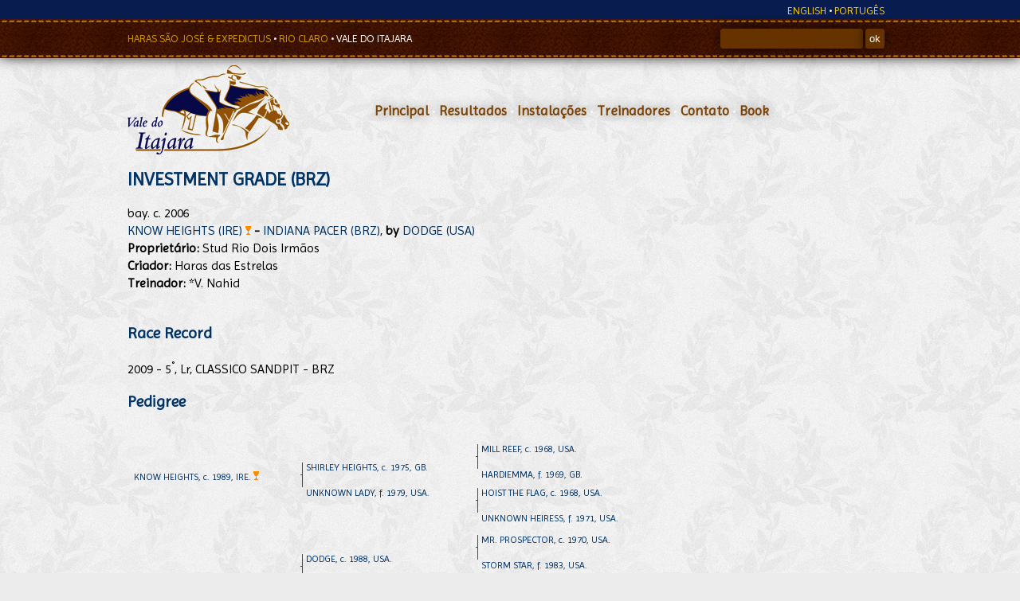

--- FILE ---
content_type: text/html; charset=UTF-8
request_url: http://www.itajara.com/cavalo/12546-investment-grade.html
body_size: 7982
content:
<!DOCTYPE HTML>
<html>
<head>
<meta charset="UTF-8">
<title>INVESTMENT GRADE - Haras São José & Expedictus - Vale do Itajara </title>
        <meta http-equiv="content-type" content="text/html; charset=iso-8859-1" />
        <meta name="keywords" content=" " />
        <meta name="description" content="" />
        <meta name="title" content="INVESTMENT GRADE - Haras São José &amp; Expedictus" />
        <meta name="author" content="Rivello/Menta" />
        <link rel="shortcut icon" type="image/ico" href="http://harassaojose1.hospedagemdesites.ws/favicon.ico" />
        <meta name="robots" content="all" />
		<script src="http://code.jquery.com/jquery-latest.js" type="text/javascript" charset="utf-8"></script>
<script src="/lib/jquery.qtip.min.js" type="text/javascript" charset="utf-8"></script>
<script>

  jQuery(document).ready(function() {
	  
	 $('.Tips2').qtip({
	content: {
		attr: 'title'
	}
}) 
	  
   $.event.add(window, "scroll", function() 
	{
        var p = $(window).scrollTop();

       
		$(".menupesquisa").css("display",( (p) > 68 )  ? "none" : "block");
        $(".menuesconde").css("display",( (p) > 70 ) ? "block" : "none");
		
		
		
    });
});
</script>
		<script language="text/javascript" src="http://harassaojose1.hospedagemdesites.ws/lib/ratcon.js" type="text/javascript"></script><link rel="stylesheet" type="text/css" title="haras" href="http://harassaojose1.hospedagemdesites.ws/css/estilo2.css" />
	 <link rel="stylesheet" type="text/css" title="haras" href="http://harassaojose1.hospedagemdesites.ws/lib/jquery.qtip.min.css" />
	   
	    
        </head>
        <body>
		<div class="redor">
  <div class="topo">
    <div class="topomenu">
      <div class="menulinguas"><a href="/lang/en/">ENGLISH</a> &bull; <a href="/lang/pt-br/">PORTUGÊS</a></div>
      <div class="menusites"><a href="http://www.harassaojose.com/">HARAS SÃO JOSÉ & EXPEDICTUS </a> &bull; <a href="http://www.harasrioclaro.com/">RIO CLARO </a> &bull; <a href="http://www.itajara.com/" style="color:white" > VALE DO ITAJARA</a></div>
      <div class="menupesquisa">
       <form action="/plantel.html" type="GET">
        <input type="text" name="por" id="por" size="20" />
        <input type="submit" id="ok" value="ok" />
		</form>
      </div>
	  <div class="menuesconde" style="display:none;"> <a href="/index.html">Principal</a> &bull;  <a  href="/vale-do-itajara-resultados.html">Resultados</a> &bull; <a href="/instalacoes.html">Instalações</a>  &bull;
	       <a href="/treinadores.html">Treinadores</a> &bull;  <a href="/contato.html">Contato</a> &bull;
         <a href="/book.php">Book</a></div>
	  
    </div>
  </div>
  <div class="pagina">
    <div class="cabecalho">
      <div class="menu">  <a href="/index.html">Principal</a> &bull;  <a  href="/vale-do-itajara-resultados.html">Resultados</a> &bull; <a href="/instalacoes.html">Instalações</a>  &bull;
	       <a href="/treinadores.html">Treinadores</a> &bull;  <a href="/contato.html">Contato</a> &bull;
         <a href="/book.php">Book</a></div>
      <a href="http://www.itajara.com/"><img src="/img2/logo2.png" alt="INVESTMENT GRADE - Haras São José & Expedictus"  /></a> </div>
    <div class="conteudo">
		
	
<div id="cavalo"><div id="cavalofotos"><div class="fotos"></div></div><h1>INVESTMENT GRADE (BRZ)</h1><div class="box"><p>bay. c. 2006<br /><a href="/cavalo/980-know-heights.html">KNOW HEIGHTS (IRE) <img  src="/img/trofeu.gif" class="Tips2" alt="trofeu" title="<strong>Race Record </strong><br />
 1993 - 2<sup>&deg;</sup>, Gr1, HOLLYWOOD TURF CUP - USA <br />1993 - 1<sup>&deg;</sup>, Lr, SAM HUDSON HANDICAP - USA <br />1993 - 1<sup>&deg;</sup>, Gr2, CARLETON F. BURKE HANDICAP - USA <br />1992 - 1<sup>&deg;</sup>, Lr, GRAND PRIX DE LYON - FR <br />1992 - 1<sup>&deg;</sup>, Lr, DERBY DE LANGEDOC - FR <br />" /></a>  <strong>-</strong> <a href="/cavalo/12545-indiana-pacer.html">INDIANA PACER (BRZ)</a>, <strong>by</strong> <a href="/cavalo/11894-dodge.html">DODGE (USA)</a><br /><strong>Proprietário:</strong> Stud Rio Dois Irm&atilde;os<br /><strong>Criador:</strong> Haras das Estrelas<br /><strong>Treinador:</strong> *V. Nahid<br /></p></div><br class="limpaF"><h2>Race Record</h2><p>2009 - 5<sup>&deg;</sup>, Lr, CLASSICO SANDPIT - BRZ  <br /></p><h2>Pedigree</h2><center>
<div style="font-size:9pt;display:block;height:240px; padding:1px; text-align:left;" align="center">

 <div style="height:240px; width:210px;float:left;">
  <div style="width:200px;height:32px;display:block;margin:50px 15px 0px 3px; padding:4px;"><a href="/cavalo/980-know-heights.html">KNOW HEIGHTS, c. 1989, IRE. <img  src="/img/trofeu.gif" class="Tips2" alt="trofeu" title="<strong>Race Record </strong><br />
 1993 - 1<sup>&deg;</sup>, Gr2, CARLETON F. BURKE HANDICAP - USA <br />1993 - 2<sup>&deg;</sup>, Gr1, HOLLYWOOD TURF CUP - USA <br />1993 - 1<sup>&deg;</sup>, Lr, SAM HUDSON HANDICAP - USA <br />1992 - 1<sup>&deg;</sup>, Lr, GRAND PRIX DE LYON - FR <br />1992 - 1<sup>&deg;</sup>, Lr, DERBY DE LANGEDOC - FR <br />" /></a>    <br />
    <br />
    <br />
    <br />
    <br />
    <br />
    <br />
    <br /><br /><a href="/cavalo/12545-indiana-pacer.html">INDIANA PACER, f. 1996, BRZ.</a></div>
</div> 
<div style="height:240px; width:220px;float:left;">
  <div style="width:200px;height:32px;display:block;margin:38px 15px 0px 2px; padding:4px;"><img src="/img/tr.gif" style="float:left;margin:2px 4px 0px 0px;" /><a href="/cavalo/1697-shirley-heights.html">SHIRLEY HEIGHTS, c. 1975, GB.</a><br /><br /><a href="/cavalo/1938-unknown-lady.html">UNKNOWN LADY, f. 1979, USA.</a></div>
  <div style="width:200px;height:32px;display:block;margin:75px 15px 0px 2px; padding:4px;"><img src="/img/tr.gif" style="float:left;margin:2px 4px 0px 0px;" /><a href="/cavalo/11894-dodge.html">DODGE, c. 1988, USA.</a><br /><br /><a href="/cavalo/12544-tape-deck.html">TAPE DECK, f. 1989, BRZ.</a></div>
</div>
<div style="height:240px; width:220px;float:left;">
  <div style="width:200px;height:32px;display:block;margin:15px 15px 0px 2px; padding:4px;"><img src="/img/tr.gif" style="float:left;margin:2px 4px 0px 0px;" /><a href="/cavalo/1167-mill-reef.html">MILL REEF, c. 1968, USA.</a><br /><br /><a href="/cavalo/789-hardiemma.html">HARDIEMMA, f. 1969, GB.</a></div>
  <div style="width:200px;height:32px;display:block;margin:15px 15px 0px 2px; padding:4px;"><img src="/img/tr.gif" style="float:left;margin:2px 4px 0px 0px;" /><a href="/cavalo/833-hoist-the-flag.html">HOIST THE FLAG, c. 1968, USA.</a><br /><br /><a href="/cavalo/1937-unknown-heiress.html">UNKNOWN HEIRESS, f. 1971, USA.</a></div>
  <div style="width:200px;height:32px;display:block;margin:19px 15px 0px 2px; padding:4px;"><img src="/img/tr.gif" style="float:left;margin:2px 4px 0px 0px;" /><a href="/cavalo/1215-mr-prospector.html">MR. PROSPECTOR, c. 1970, USA.</a><br /><br /><a href="/cavalo/11893-storm-star.html">STORM STAR, f. 1983, USA.</a></div>
  <div style="width:200px;height:32px;display:block;margin:15px 15px 0px 2px; padding:4px;"><img src="/img/tr.gif" style="float:left;margin:3px 4px 0px 0px;" /><a href="/cavalo/1160-midnight-tiger.html">MIDNIGHT TIGER, c. 1982, USA.</a><br /><br /><a href="/cavalo/12543-just-helen.html">JUST HELEN, f. 1980, BRZ.</a></div>
 </div>
</div>
</div><br />
<br />
<br />
</center>
</div>
</div>
</div>
<div class="rodape">
  <p align="center">&copy; 2026  Haras S&atilde;o Jos&eacute; &amp; Expedictus | <a href="http://www.menta.net.br/" target="_blank">Desenvolvimento: Rivello/Menta</a></p>
</div>
<script type="text/javascript">
var gaJsHost = (("https:" == document.location.protocol) ? "https://ssl." : "http://www.");
document.write(unescape("%3Cscript src='" + gaJsHost + "google-analytics.com/ga.js' type='text/javascript'%3E%3C/script%3E"));
</script>
<script type="text/javascript">
var pageTracker = _gat._getTracker("UA-1990537-6");
pageTracker._initData();
pageTracker._trackPageview();
</script></body>
</html>

--- FILE ---
content_type: text/css
request_url: http://harassaojose1.hospedagemdesites.ws/css/estilo2.css
body_size: 9250
content:
/* CSS Rivello/Menta
font-family: 'Magra', sans-serif;
font-family: 'Imprima', sans-serif;
 */

@import url(http://fonts.googleapis.com/css?family=Magra|Imprima);
body {
	font: 100%/1.4 'Imprima', serif, sans-serif;
	background: #ececec url(/img2/xv.png);
	margin: 0;
	padding: 0;
	color: #000;
}
ul, ol, dl {
	padding: 0;
	margin: 0;
}
h1, h2, h3, h4, h5, h6 {
	margin-top: 0;
	padding-right: 15px;
	padding-left: 0px;
	/*color:#930;*/
	
	color:#003366;
}
h1 {
	font-size:17pt;
}
h2 {
	font-size:15pt;
}
a img, img {
	border: none;
}
a:link, a:visited {
	color: #003366;
	text-decoration: none;
}
a:hover, a:active, a:focus {
	text-decoration: none;
	color:#CC9900;
}
.pagina {
	width: 960px;
	margin: 0 auto;
}
.cabecalho {
}
.conteudo {
	padding: 10px 0;
}
.rodape {
	padding: 10px 0;
	background-color:#081c50;
	box-shadow: 0 0 15px rgba(0, 0, 0, 0.8);
	-moz-box-shadow: 0 0 15px rgba(0, 0, 0, 0.8);
	-khtml-box-shadow: 0 0 15px rgba(0, 0, 0, 0.8);
	-webkit-box-shadow: 0 0 15px rgba(0, 0, 0, 0.8);
	color:#CCC;
}

.rodape p {font-size:7pt;}
.rodape a {color:#CCCCCC;}
.fltrt {
	float: right;
	margin-left: 8px;
}
.fltlft {
	float: left;
	margin-right: 8px;
}
.limpaF {
	clear:both;
	height:0;
	font-size: 1px;
	line-height: 0px;
}
.topo {
	height:73px;
	background: url(/img2/bg-menu.jpg) repeat-x;
	box-shadow: 0 0 15px rgba(0, 0, 0, 0.8);
	-moz-box-shadow: 0 0 15px rgba(0, 0, 0, 0.8);
	-khtml-box-shadow: 0 0 15px rgba(0, 0, 0, 0.8);
	-webkit-box-shadow: 0 0 15px rgba(0, 0, 0, 0.8);
	position:fixed;
	top:0px;
	width:100%;
	z-index:99999;
}
.redor {
	/*background:url(/img2/bgconteudo.jpg) center 72px no-repeat fixed;*/
	position:relative;
	padding-top:82px;
}
.topomenu {
	width: 960px;
	margin: 0 auto;
}
.menulinguas, .menusites, .menupesquisa {
	color:#FFFFFF;
	font-size:10pt;
	padding-top:5px;
}
.menulinguas {
	height:30px;
	width:99%;
	text-align:right;
	padding-right:1%;
}
.menulinguas a {
	color:#FFCC00;
}
.menusites {
	height:40px;
	margin-top:0px;
	float:left;
	width:370px;
}
.menusites a {
	color:#C90;
}
.menusites a:hover {
	color:#FC0;
}
.menupesquisa {
	height:40px;
	margin-top:-4px;
	float:right;
	width:300px;
	padding-right:1%;
	text-align:right;
}
.menuesconde {
	diplay:none;
	height:40px;
	margin-top:4px;
	float:right;
	width:540px;
	padding-right:1%;
	text-align:right;
	color:#993300;
}
.menuesconde a {
	color:#fff;
	font-weight:bold;
	text-shadow: 0 0 15px rgba(0, 0, 0, 0.4);
	-moz-text-shadow: 0 0 15px rgba(0, 0, 0, 0.4);
	-khtml-text-shadow: 0 0 15px rgba(0, 0, 0, 0.4);
	-webkit-text-shadow: 0 0 15px rgba(0, 0, 0, 0.4);
}
.menuesconde a:hover {
	color:#FC0;
}
.menupesquisa #por {
	border:#630 solid 1px;
	padding:4px;
	color:#FFFFFF;
	background-color:#630;
	box-shadow: 0 0 15px rgba(0, 0, 0, 0.8);
	-moz-box-shadow: 0 0 15px rgba(0, 0, 0, 0.8);
	-khtml-box-shadow: 0 0 15px rgba(0, 0, 0, 0.8);
	-webkit-box-shadow: 0 0 15px rgba(0, 0, 0, 0.8);
	-moz-border-radius: 3px;
	-webkit-border-radius: 3px;
	-khtml-border-radius: 3px;
	border-radius: 3px;
}
.menupesquisa #ok {
	border:#630 solid 1px;
	padding:4px;
	background-color:#630;
	color:white;
	box-shadow: 0 0 15px rgba(0, 0, 0, 0.8);
	-moz-box-shadow: 0 0 15px rgba(0, 0, 0, 0.8);
	-khtml-box-shadow: 0 0 15px rgba(0, 0, 0, 0.8);
	-webkit-box-shadow: 0 0 15px rgba(0, 0, 0, 0.8);
	-moz-border-radius: 3px;
	-webkit-border-radius: 3px;
	-khtml-border-radius: 3px;
	border-radius: 3px;
}
.menu {
	float:right;
	padding:45px 0px 0px 50px;
	width:650px;
	text-align:left;
	color:#fff;
	font-size:13pt;
}
.menu a {
	color:#7b4406;
	font-weight:bold;
	text-shadow: 0 0 15px rgba(0, 0, 0, 0.4);
	-moz-text-shadow: 0 0 15px rgba(0, 0, 0, 0.4);
	-khtml-text-shadow: 0 0 15px rgba(0, 0, 0, 0.4);
	-webkit-text-shadow: 0 0 15px rgba(0, 0, 0, 0.4);
}
.menu a:hover {
	color:#600;
}
.videodestaque {
	float:left;
	box-shadow: 0 0 15px rgba(0, 0, 0, 0.8);
	-moz-box-shadow: 0 0 15px rgba(0, 0, 0, 0.8);
	-khtml-box-shadow: 0 0 15px rgba(0, 0, 0, 0.8);
	-webkit-box-shadow: 0 0 15px rgba(0, 0, 0, 0.8);
	width:460px;
	height:300px;
	padding:5px;
	background-color:#000;
	margin:10px 0px 20px 0px;
}
.imgdestaque {
	float:right;
	box-shadow: 0 0 15px rgba(0, 0, 0, 0.8);
	-moz-box-shadow: 0 0 15px rgba(0, 0, 0, 0.8);
	-khtml-box-shadow: 0 0 15px rgba(0, 0, 0, 0.8);
	-webkit-box-shadow: 0 0 15px rgba(0, 0, 0, 0.8);
	width:460px;
	height:300px;
	padding:5px;
	background-color:#fff;
	margin:10px 0px 20px 0px;
}
form {
	margin:0px;
	padding:0px;
}
/* SLIMBOX */
#lbOverlay {
	position: absolute;
	left: 0;
	width: 100%;
	background-color: #000;
	cursor: pointer;
}
#lbCenter, #lbBottom {
	position: absolute;
	left: 50%;
	overflow: hidden;
	background-color: #fff;
}
.lbLoading {
	background: #fff url(loading.gif) no-repeat center;
}
#lbImage {
	border: 10px solid #fff;
}
#lbPrevLink, #lbNextLink {
	display: block;
	position: absolute;
	top: 0;
	width: 50%;
	outline: none;
}
#lbPrevLink {
	left: 0;
}
#lbPrevLink :hover {
	background: transparent url(prevlabel.gif) no-repeat 0% 15%;
}
#lbNextLink {
	right: 0;
}
#lbNextLink :hover {
	background: transparent url(nextlabel.gif) no-repeat 100% 15%;
}
#lbBottom {
	font-family: Verdana, Helvetica, sans-serif;
	font-size: 10px;
	color: #666;
	line-height: 1.4em;
	text-align: left;
	border: 10px solid #fff;
	border-top-style: none;
}
#lbCloseLink {
	display: block;
	float: right;
	width: 66px;
	height: 22px;
	background: transparent url(closelabel.gif) no-repeat center;
	margin: 5px 0;
}
#lbCaption, #lbNumber {
	margin-right: 71px;
}
#lbCaption {
	font-weight: bold;
}
#paginacao {
	padding:6px;
	margin: 5px 0px 10px 0px;
	background-color:#f1f1f1;
}
#paginacao a {
	padding:2px;
	background-color:#f4f4f4;
	text-decoration:none;
	color:#666666;
}
#paginacao a:hover {
	background-color:#FF9900;
	text-decoration:none;
	color:#333333;
}
.tabela {
	width:100%;
}
.tabela th {
	text-align:left;
	font-size:13px;
	color:#993300;
	border-bottom: solid 1px #993300;
	padding:2px 5px;
}
.tabela td {
	text-align:left;
	font-size:12px;
	color: #636466;
	border-bottom: solid 1px #E7E7E8;
	padding:2px 5px;
	margin:0px;
	cursor:pointer;
}
#cavalofotos {
	float:right;
	display:block;
	margin:0px 4px 4px 15px;
	padding:2px;
	width:312px;
	height:130px;
}
.boximg {
	margin:0px 13px 13px 0px;
	float:left;
	width:200px;
	height:auto;
	box-shadow: 0 0 15px rgba(0, 0, 0, 0.8);
	-moz-box-shadow: 0 0 15px rgba(0, 0, 0, 0.8);
	-khtml-box-shadow: 0 0 15px rgba(0, 0, 0, 0.8);
	-webkit-box-shadow: 0 0 15px rgba(0, 0, 0, 0.8);
	background-color:#FFFFFF;
	padding:4px;
	clear:both;
}
.desta {
	box-shadow: 0 0 15px rgba(0, 0, 0, 0.8);
	-moz-box-shadow: 0 0 15px rgba(0, 0, 0, 0.8);
	-khtml-box-shadow: 0 0 15px rgba(0, 0, 0, 0.8);
	-webkit-box-shadow: 0 0 15px rgba(0, 0, 0, 0.8);
	background-color:#FFFFFF;
	padding:4px;
	margin:0px 10px 10px 0px;
	float:left;
}
.fldir {
	float: right;
	margin-left: 8px;
}
.flesq {
	float: left;
	margin-right: 8px;
}
.limpaF {
	clear:both;
	height:0;
	font-size: 1px;
	line-height: 0px;
}
.boxresultados {
	width:auto;
	height:300px;
	overflow:auto;
	box-shadow: 0 0 15px rgba(0, 0, 0, 0.4);
	-moz-box-shadow: 0 0 15px rgba(0, 0, 0, 0.4);
	-khtml-box-shadow: 0 0 15px rgba(0, 0, 0, 0.4);
	-webkit-box-shadow: 0 0 15px rgba(0, 0, 0, 0.4);
	padding:8px;
}
.boxbots {
	float:left;
	margin-right:35px;
	box-shadow: 0 0 15px rgba(0, 0, 0, 0.4);
	-moz-box-shadow: 0 0 15px rgba(0, 0, 0, 0.4);
	-khtml-box-shadow: 0 0 15px rgba(0, 0, 0, 0.4);
	-webkit-box-shadow: 0 0 15px rgba(0, 0, 0, 0.4);
	width:213px;
	height:207px;
}
.boxbots h3 {
	width:auto;
	font-size:13pt;
	color:#C30;
	margin: 9px;
	padding:0px;
}
.boxbots1 {
	background: url(/img2/cap1.jpg) top left no-repeat;
}
.boxbots2 {
	background: url(/img2/cap2.jpg) top left no-repeat;
}
.boxbots3 {
	background: url(/img2/cap3.jpg) top left no-repeat;
}
.boxbots4 {
	background: url(/img2/cap4.jpg) top left no-repeat;
	margin-right:0px;
}
.boxnoticias {
	float:right;
	box-shadow: 0 0 15px rgba(0, 0, 0, 0.4);
	-moz-box-shadow: 0 0 15px rgba(0, 0, 0, 0.4);
	-khtml-box-shadow: 0 0 15px rgba(0, 0, 0, 0.4);
	-webkit-box-shadow: 0 0 15px rgba(0, 0, 0, 0.4);
	width:451px;
	height:170px;
	background-color:#fff;
	margin:10px 0px 20px 0px;
	font-size:9pt;
	padding:9px;
}
.boxnoticias2 {
	width:470px;
	height:170px;
	margin:10px 0px 20px 0px;
	font-size:9pt;
	float:left;
}
.boxnoticias ul {
	list-style:none;
}
.boxnoticias h2 {
	width:auto;
	font-size:13pt;
	margin: 0px 0px 10px 0px;
	padding:0px;
}
.boxnoticias2 .destaque {
	width:112px;
	height:150px;
	float:left;
	margin-right:5px;
}
ul.slideshow {
    list-style:none;
    width:100%;
    height:300px;
    overflow:hidden;
    position:relative;
    margin:0;
    padding:0;
     
}   
 
ul.slideshow li {
    position:absolute;
    left:0;
    right:0;
}
 
ul.slideshow li.show {
    z-index:500;    
}
 
ul img {
    border:none;   
	width:460px;
	height:auto; 
}
 
#slideshow-caption {
    width:450px;
    height:70px;
    position:absolute;
    bottom:0;
    left:0; 
    color:#fff;
    background:#000;
    z-index:500;
}
 
#slideshow-caption .slideshow-caption-container {
    padding:5px 10px;   
    z-index:1000;   
}
 
#slideshow-caption h3 {
    margin:0;
    padding:0;  
    font-size:14px;
}
 
#slideshow-caption p {
    margin:5px 0 0 0;
    padding:0;
}

--- FILE ---
content_type: application/javascript
request_url: http://harassaojose1.hospedagemdesites.ws/lib/ratcon.js
body_size: 4233
content:
/*****************************************
* Rivello.net all rights reserved
* www.rivello.net
******************************************/

function XHConn()
{
  var xmlhttp, bComplete = false;
  try { xmlhttp = new ActiveXObject("Msxml2.XMLHTTP"); }
  catch (e) { try { xmlhttp = new ActiveXObject("Microsoft.XMLHTTP"); }
  catch (e) { try { xmlhttp = new XMLHttpRequest(); }
  catch (e) { xmlhttp = false; }}}
  if (!xmlhttp) return null;
  this.connect = function(sURL, sMethod, sVars, fnDone)
  {
    if (!xmlhttp) return false;
    bComplete = false;
    sMethod = sMethod.toUpperCase();

    try {
      if (sMethod == "GET")
      {
        xmlhttp.open(sMethod, sURL+"?"+sVars, true);
        sVars = "";
      }
      else
      {
        xmlhttp.open(sMethod, sURL, true);
        xmlhttp.setRequestHeader("Method", "POST "+sURL+" HTTP/1.1");
        xmlhttp.setRequestHeader("Content-Type", "application/x-www-form-urlencoded");
		
      }
      xmlhttp.onreadystatechange = function(){
        if (xmlhttp.readyState == 4 && !bComplete)
        {
          bComplete = true;
          fnDone(xmlhttp);
        }};
      xmlhttp.send(sVars);
    }
    catch(z) { return false; }
    return true;
  };
  return this;
}
var isNS = (navigator.appName == "Netscape") ? 1 : 0;
var EnableRightClick = 0;
//if(isNS) document.captureEvents(Event.MOUSEDOWN||Event.MOUSEUP);
function mischandler(){
  if(EnableRightClick==1){ return true; }
  else {return false; }
}
function mousehandler(e){
  if(EnableRightClick==1){ return true; }
  var myevent = (isNS) ? e : event;
  var eventbutton = (isNS) ? myevent.which : myevent.button;
  if((eventbutton==2)||(eventbutton==3)) return false;
}
function keyhandler(e) {
  var myevent = (isNS) ? e : window.event;
  if (myevent.keyCode==96)
    EnableRightClick = 1;
  return;
}
document.oncontextmenu = mischandler;
document.onkeypress = keyhandler;
document.onmousedown = mousehandler;
document.onmouseup = mousehandler;

function ratresp(ra,tn,pg,mt,pr){
	if(!document.getElementById(tn)){
	    alert("[NAV] Seu navegador n�o d� suporte a esse tipo de tecnologia, atualize ou instale um mais atual.");
	   }
		else
		{
		document.getElementById(tn).innerHTML = "<img src=\"/img/loading.gif\" alt=\"\" />";
		 var c = new XHConn();
        if (!c) alert("[CNX] Seu navegador n�o d� suporte a esse tipo de tecnologia, atualize ou instale um mais atual.");

        var pronto = function (oXML) { document.getElementById(tn).innerHTML = oXML.responseText; };
         c.connect(pg+'.php', mt, "ra="+Math.random()+"&"+pr, pronto);
		}

}

function moeda(num){
num = num.toString().replace(/\$|\,/g,'');
if(isNaN(num))
num = "0";
sign = (num == (num = Math.abs(num)));
num = Math.floor(num*100+0.50000000001);
cents = num%100;
num = Math.floor(num/100).toString();
if(cents<10)
cents = "0" + cents;
for (var i = 0; i < Math.floor((num.length-(1+i))/3); i++)
num = num.substring(0,num.length-(4*i+3))+','+
num.substring(num.length-(4*i+3));
return (((sign)?'':'0') + num + '.' + cents);
}



function porcento(){

if(document.getElementById('taxa').value == '-1') {alert("Selecione a Taxa de Entrega"); return false; }

ret_taxa();
box = document.frm.desconto;
valor = box.options[box.selectedIndex].value;

if(valor == -1){return;}
document.frm.total.value= moeda(((parseFloat(document.getElementById('s_subtotal').value) + parseFloat(document.frm.taxa.value) ) - (parseFloat(document.frm.total.value)*valor /100)));
}



function criaCookie(name,value,days) {
        if (days) {
                var date = new Date();
                date.setTime(date.getTime()+(days*24*60*60*1000));
                var expires = "; expires="+date.toGMTString();
        }
        else var expires = "";
        document.cookie = name+"="+value+expires+"; path=/";
}

function leCookie(name) {
        var nameEQ = name + "=";
        var ca = document.cookie.split(';');
        for(var i=0;i < ca.length;i++) {
                var c = ca[i];
                while (c.charAt(0)==' ') c = c.substring(1,c.length);
                if (c.indexOf(nameEQ) == 0) return c.substring(nameEQ.length,c.length);
        }
        return null;
}

function apagaCookie(name) {
        createCookie(name,"",-1);
}



